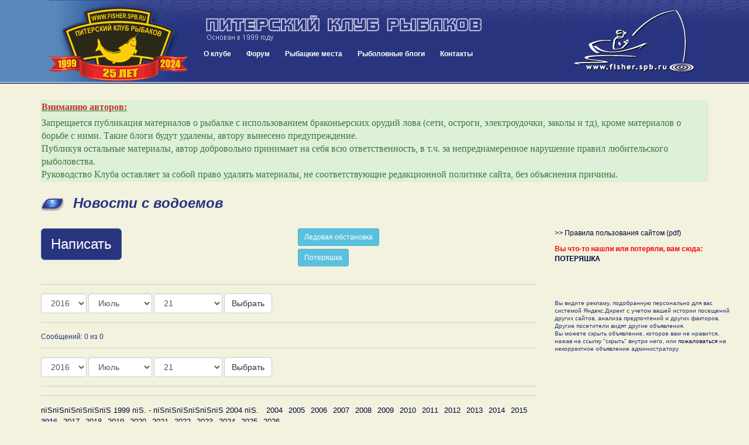

--- FILE ---
content_type: text/html; charset=UTF-8
request_url: https://fisher.spb.ru/news/index.php?mDay=21&mMonth=7&mYear=2016
body_size: 54860
content:
<!DOCTYPE html>
<html lang="ru">
<head>
<meta name="viewport" content="width=device-width, initial-scale=1">
<meta http-equiv="content-type" content="text/html; charset=UTF-8">
<title>Новости с водоемов - Питерский Клуб Рыбаков</title>
<meta name="keywords" content="питерский клуб рыбаков, fishing club, fishing, рыбалка, рыболовный клуб, рыбная ловля, рыболовное снаряжение, клуб рыбаков, рыболовный спорт, рыболовные  туры, тур,  рыболовная  база,  рыба, рыболовные базы,  рыболов, рыбак, angler, fishing in russia, hobby, хобби, ловить рыбу, рыболовный, водоем, карта, глубина, река, озеро, щука, окунь, судак, лещ, плотва, спиннинг, удилище, палка, катушка, мясорубка, блесна, воблер, джиг, джиг-спиннинг, треп о рыбалке, новости с водоемов, призы, конкурсы, соревнования, спонсоры">

<meta http-equiv="X-UA-Compatible" content="IE=8">

<link href="/blogs/bootstrap/css/bootstrap.min.css" rel="stylesheet">
<link rel="stylesheet" type="text/css" href="/forums/styles/gradblue/gradblue.css?ver=20170213180000">
<link rel="stylesheet" type="text/css" href="/des/header-style.css?ver=20210209012800">

<link rel="icon" href="/favicon.svg" type="image/svg+xml">   
<link rel="shortcut icon" href="/favicon.ico" />
<link rel="icon" type="image/png" href="/favicon.png" />
<link rel="stylesheet" type="text/css" href="/news/news.css?ver=20180425020000" />
<link rel="stylesheet" href="blueimp/fileupload/css/jquery.fileupload.css">
<link rel="stylesheet" href="blueimp/gallery/css/blueimp-gallery.min.css">
<link rel="stylesheet" href="blueimp/gallery/css/bootstrap-image-gallery.min.css">
<!-- <link rel="stylesheet" type="text/css" href="contest/jquery.flipcountdown.css" /> -->
<link rel="stylesheet" href="blueimp/fancybox_rutube_v3.5.7-1/jquery.fancybox.min.css">

<link rel="stylesheet" type="text/css" href="/blogs/blogPostBlock.css">


<style>
.top-message {
  font-size: 11px;
  padding: 0px;  
}
.top-message span {
    font-family: initial !important;
    font-size: initial !important;
}

.message-form-intro a {
  text-decoration: underline;
}

.button-write {
  font-size: 24px;
}


.btn-primary.focus, .btn-primary:focus {
    color: #fff;
    background-color: #28347e;
    border-color: #28347e;
}



.pagination>.active>a, .pagination>.active>a:focus, .pagination>.active>a:hover, .pagination>.active>span, .pagination>.active>span:focus, .pagination>.active>span:hover {
    z-index: 3;
    color: #fff;
    cursor: default;
    background-color: #28347e;
    border-color: #28347e;
}

@media (max-width: 760px) {
  .header-name {
    display: none;
  }

  .top-message span {
    font-family: Verdana, sans-serif !important;
    font-size: 11px !important;
  }

}

.blueimp-gallery .modal-body {
    padding: 0 0 69.25% 0;
}

</style>

<script type="text/javascript" src="//yandex.st/share/share.js"></script>

<!-- Yandex.RTB -->
<script>window.yaContextCb=window.yaContextCb||[]</script>
<script src="https://yandex.ru/ads/system/context.js" async></script>

</head>
<body>


<div class="container-fluid header">
		<div class="row header-inner">
			<div class="col-sm-3 header-logo">
				<div class="pull-left btn btn-lg nav-mobile" id="mobnav-btn">
					<span class="glyphicon glyphicon-menu-hamburger" aria-hidden="true"></span>
					<span class="sr-only">Меню:</span>
					&nbsp;Меню					
				</div>

				<!-- <a class="pull-right header-logo-link" href="/"><img src="/des/logo2016-ok.gif"></a>		 -->
				<a class="pull-right header-logo-link" href="/"><img src="/des/logo25years.gif"></a>		
			</div>
			<div class="col-sm-6 header-content">
				<a class="header-name" href="/"><img class="header-name-img" src="/des/31_m.gif"></a>	
				<div class="nav">
					<!-- <div id="sv_menu_point"> -->
    <ul class="sf-menu">
        <li><a href="/club.php">О клубе</a>
            <div class="mobnav-subarrow">&#9660;</div>
            <ul>
                <li><a href="javascript:void(0)">История клуба</a>
                    <div class="mobnav-subarrow">&#9660;</div>
                    <ul>
                        <li><a href="/club-events-archive.php">Архив мероприятий</a></li>
                        <li><a href="/blogs/archive.php">Архив репортажей</a></li>
                        <li><a href="/talks_old/index.php">Архив "Пообщаемся"</a></li>
                        <li><a href="http://gallery.fisher.spb.ru">Архив фотографий</a></li>                        
                        <li><a href="/shower.php?id=48">Хронология 1999 - 2003</a></li>
                        <li><a href="http://iceteam.fisher.spb.ru/">Спортивная команда ПКР</a></li>
                        <li><a href="/club-korushka.php">История Корюшки до 2019 года</a></li>
                    </ul>
                </li>
                <li><a href="/club-events.php">Мероприятия</a></li>
                <li><a href="/club-docs.php">Документы</a></li>             
                <li><a href="/club-faces.php">Наши лица</a></li>
                <li><a href="/club-honourroll.php">Доска почета</a></li>
                <li><a href="/Club/Stranitsa_Pamyati/intro.php">Страница памяти</a></li>
                <li><a href="/forums/index.php?app=forums&module=forums&controller=forums&id=58">Новости, акции клуба</a></li>
                <li><a href="/forums/index.php?app=forums&module=forums&controller=forums&id=49">Форум "Клуб"</a></li>
                <li><a href="/images/ustav/partner.pdf">Партнерам и рекламодателям  (.pdf, 1.3 Мб)</a></li>             
            </ul>
        <li><a href="/forums/index.php">Форум</a>
        <div class="mobnav-subarrow">&#9660;</div>        
        <ul>
            <li><a href="/images/ustav/pravila-polzovaniya-saitom-fisher-spb-ru.pdf">Правила форума</a></li>
            <li><a href="/news/index.php">Новости с водоемов</a></li>
            <li><a href="/forums/index.php?app=forums&module=forums&controller=forums&id=49">Клуб и Сайт</a></li>
            <li><a href="/forums/index.php?app=forums&module=forums&controller=forums&id=293">Рыболовный спорт</a></li>
            <li><a href="/forums/index.php?app=forums&module=forums&controller=forums&id=83">Спиннинг</a></li>
            <li><a href="/forums/index.php?app=forums&module=forums&controller=forums&id=82">Поплавочная и донная ловля</a></li>
            <li><a href="/forums/index.php?app=forums&module=forums&controller=forums&id=84">Зимняя ловля</a></li>
            <li><a href="/forums/index.php?app=forums&module=forums&controller=forums&id=85">Другие способы и места лова</a></li>
            <li><a href="/forums/index.php?app=forums&module=forums&controller=forums&id=88">На рыбалку! </a></li>
            <li><a href="/forums/index.php?app=forums&module=forums&controller=forums&id=63">Лодки и моторы</a></li>
            <li><a href="/forums/index.php?app=forums&module=forums&controller=forums&id=89">Техническое оснащение рыболова</a></li>
            <li><a href="/forums/index.php?app=forums&module=forums&controller=forums&id=86">Рыболовное право, экология и ихтиология</a></li>
            <li><a href="/forums/index.php?app=forums&module=forums&controller=forums&id=87">Разные разности</a></li>
            <li><a href="/forums/index.php?app=forums&module=forums&controller=forums&id=47">Объявления</a></li>
            <li><a href="/forums/index.php?app=forums&module=forums&controller=forums&id=50">Рыболовные товары и услуги</a></li>
            <li><a href="/forums/index.php?app=forums&module=forums&controller=forums&id=81">Пообщаемся</a></li>            
            <li><a href="/forums/index.php?app=forums&module=forums&controller=forums&id=295">Страницы памяти</a></li>
        </ul>       
        </li>
        <li><a href="/news/catalog.php">Рыбацкие места</a></li>
        <!-- <li><a href="/shower.php?id=44">Фото</a></li> -->
        <li><a href="/forums/index.php?app=blog">Рыболовные блоги</a></li>
        <li><a href="/contacts.php">Контакты</a></li>
    </ul>
<!-- </div> -->				</div>
			</div>
			<div class="col-sm-3 header-content-right">
				<a class="header-logo-link-right hidden-sm hidden-xs" href="/"><img src="/des/52.gif"></a>		
			</div>			
		</div>
</div>

<div class="container">

          
  <div class="row">
    <div class="col-sm-12" style="margin-bottom: 1em;">
<!-- Yandex.RTB R-A-155453-21 -->
<div id="yandex_rtb_R-A-155453-21"></div>
<script>
window.yaContextCb.push(() => {
    Ya.Context.AdvManager.render({
        "blockId": "R-A-155453-21",
        "renderTo": "yandex_rtb_R-A-155453-21"
    })
})
</script>

            <!-- <div id="headerBanners" style="height: auto !important; max-width: 1310px; max-height:190px; margin: 0 auto; padding-top:15px; text-align:center;">
          
      </div> -->
           
    </div>
  </div>

  <div class="row"><div class="col-sm-12">
				<div class="alert alert-success top-message">
				<!-- <h3>О политике Клуба в отношении материалов блогов</h3> -->
 				
<p>
	<span style="font-size:18px;"><u><span style="color:#c0392b;"><strong>Вниманию авторов:</strong></span></u></span>
</p>

<p>
	<span style="font-size:16px;">Запрещается публикация материалов о рыбалке с использованием браконьерских орудий лова (сети, остроги, электроудочки, заколы и тд), кроме материалов о борьбе с ними. Такие блоги будут удалены, автору вынесено предупреждение.<br>
	Публикуя остальные материалы, автор добровольно принимает на себя всю ответственность, в т.ч. за непреднамеренное нарушение правил любительского рыболовства.<br>
	Руководство Клуба оставляет за собой право удалять материалы, не соответствующие редакционной политике сайта, без объяснения причины.</span>
</p>

				</div>
			</div></div>

  <div class="row">
    <div class="col-sm-12">
      <h1>Новости с водоемов</h1>
    </div>
  </div>  

  <div class="row mindfor-affix-stop">
    <div class="col-sm-9">
      
            

      <div class="message-form">

        <div class="row">
            <div class="col-xs-6">
              <button class="btn btn-primary btn-lg button-write" type="button" data-toggle="modal" data-target="#messageFormWrapper" aria-expanded="false" aria-controls="messageFormWrapper" data-complete-text="???? ???" id="messageFormToggler">
              Написать
            </button>
            </div>
            <div class="col-xs-6">
            <a class="btn btn-info btn-sm" style="color: #fff;" href="/forums/index.php?app=forums&module=forums&controller=topic&id=1397&do=getNewComment">Ледовая обстановка</a>
            <br>
            <a class="btn btn-info btn-sm" style="margin-top: 5px; color: #fff;" href="/forums/index.php?app=forums&module=forums&controller=topic&id=586&do=getNewComment">Потеряшка</a>
            </div>
        </div>

        <div id="messageFormWrapper" class="modal fade" tabindex="-1" role="dialog" aria-labelledby="messageFormWrapperLabel">
          <div class="modal-dialog modal-lg" role="document">
            <div class="modal-content">
              <div class="modal-header">
                <button type="button" class="close" data-dismiss="modal" aria-label="????"><span aria-hidden="true">&times;</span></button>
                <h4 class="modal-title" id="messageFormWrapperLabel">???? ?? ????</h4>
              </div>            
              <div class="modal-body">

                <p style="font-weight: 11px;" class="message-form-intro">
                В этом разделе можно  поделиться актуальной информацией о прошедших недавно рыбалках и результатах.
                Любая иная информация - <a href="/forums/index.php?app=forums&module=forums&controller=forums&id=88">куда поехать на рыбалку</a>, <a href="/forums/index.php?app=forums&module=forums&controller=topic&id=586">потеряшка</a>, <a href="/forums/index.php?app=forums&module=forums&controller=forums&id=81">просто поговорить</a>, пишутся в соответствующих ветках.<br>
                Сообщения не по теме будут удаляться или переноситься в соответствующий раздел.
                </p>

                
<h3 class="news-login-header">Авторизуйтесь или зарегистрируйтесь чтобы писать и комментировать</h3>
<p>После авторизации вам необходимо будет вернуться сюда вручную, потом сайт вас запомнит</p>

<form action="/forums/index.php?app=core&module=system&controller=login" method="post" accept-charset="UTF-8">
<input type="hidden" name="login__standard_submitted" value="1">
<input type="hidden" name="csrfKey" value="8f200227ca887fdb8a054806a82996f5">
<input type="hidden" name="remember_me" value="0">
<input type="hidden" name="remember_me_checkbox" value="1">


<div class="row">        
	<div class="form-group col-sm-6">
		<label for="auth">Логин:</label>
		<input id="auth" type="text" name="auth" class="form-control">
	</div>
	<div class="form-group col-sm-6">
		<label for="password">Пароль:</label>      
		<input id="password" type="password" name="password" class="form-control">
	</div>
</div>
<div class="row">
	<div class="col-sm-12">
	    <input type="hidden" name="refpage" value="https://fisher.spb.ru/news/index.php?mDay=21&mMonth=7&mYear=2016">
    </div>
</div>

<div class="row">
	<div class="col-sm-6 news-login-buttons">   
    	<button type="submit" class="btn btn-lg btn-primary pull-right">Войти</button>
    </div>
	<div class="col-sm-6 news-login-buttons">      
		<a href="/forums/index.php?app=core&module=system&controller=register" class="btn btn-sm btn-default pull-left news-button-register">Зарегистрироваться</a>    		 
		<a href="/forums/index.php?app=core&module=system&controller=lostpass">Забыли пароль?</a>
    </div>
</div>
</form> 
              </div>
            </div>
          </div>
        </div>   
      </div>

      <div class="message-view-items">
        
<div class="row">
	<div class="col-sm-12 news-dates">
		<div class="news-dates-inner">
			<form method="GET" action="index.php" class="form-inline">

			  <div class="form-group">
			    <label class="sr-only" for="mYear">Год</label>
				<select name="mYear" id="mYear" class="form-control">
												<option value="2026">2026</option>
														<option value="2025">2025</option>
														<option value="2024">2024</option>
														<option value="2023">2023</option>
														<option value="2022">2022</option>
														<option value="2021">2021</option>
														<option value="2020">2020</option>
														<option value="2019">2019</option>
														<option value="2018">2018</option>
														<option value="2017">2017</option>
														<option value="2016" selected="selected">2016</option>
														<option value="2015">2015</option>
														<option value="2014">2014</option>
														<option value="2013">2013</option>
														<option value="2012">2012</option>
														<option value="2011">2011</option>
														<option value="2010">2010</option>
														<option value="2009">2009</option>
														<option value="2008">2008</option>
														<option value="2007">2007</option>
														<option value="2006">2006</option>
														<option value="2005">2005</option>
														<option value="2004">2004</option>
											</select>
			  </div>

			  <div class="form-group">
			    <label class="sr-only" for="mMonth">Месяц</label>
				<select name="mMonth" id="mMonth" class="form-control">
												<option value="1">Январь</option>
														<option value="2">Февраль</option>
														<option value="3">Март</option>
														<option value="4">Апрель</option>
														<option value="5">Май</option>
														<option value="6">Июнь</option>
														<option value="7" selected="selected">Июль</option>
														<option value="8">Август</option>
														<option value="9">Сентябрь</option>
														<option value="10">Октябрь</option>
														<option value="11">Ноябрь</option>
														<option value="12">Декабрь</option>
											</select>
			  </div>
			
			  			  
			  <div class="form-group">
			    <label class="sr-only" for="mDay">День</label>
				<select name="mDay" id="mDay" class="form-control">
											<option value="0">Не выбран</option>
														<option value="1">1</option>
														<option value="2">2</option>
														<option value="3">3</option>
														<option value="4">4</option>
														<option value="5">5</option>
														<option value="6">6</option>
														<option value="7">7</option>
														<option value="8">8</option>
														<option value="9">9</option>
														<option value="10">10</option>
														<option value="11">11</option>
														<option value="12">12</option>
														<option value="13">13</option>
														<option value="14">14</option>
														<option value="15">15</option>
														<option value="16">16</option>
														<option value="17">17</option>
														<option value="18">18</option>
														<option value="19">19</option>
														<option value="20">20</option>
														<option value="21" selected="selected">21</option>
														<option value="22">22</option>
														<option value="23">23</option>
														<option value="24">24</option>
														<option value="25">25</option>
														<option value="26">26</option>
														<option value="27">27</option>
														<option value="28">28</option>
														<option value="29">29</option>
														<option value="30">30</option>
														<option value="31">31</option>
							
				</select>
			  </div>
			    			  <button type="submit" class="btn btn-default">Выбрать</button>

			</form>


		</div>
	</div>
</div><div class="row">
	<div class="col-sm-12" id="posts-container">
	</div>
</div>


<div class="row">
	<div class="col-sm-12">
		<p>
			Сообщений: 0 из 0		</p>
	</div>
</div>


<div class="row">
	<div class="col-sm-12 news-dates">
		<div class="news-dates-inner">
			<form method="GET" action="index.php" class="form-inline">

			  <div class="form-group">
			    <label class="sr-only" for="mYear">Год</label>
				<select name="mYear" id="mYear" class="form-control">
												<option value="2026">2026</option>
														<option value="2025">2025</option>
														<option value="2024">2024</option>
														<option value="2023">2023</option>
														<option value="2022">2022</option>
														<option value="2021">2021</option>
														<option value="2020">2020</option>
														<option value="2019">2019</option>
														<option value="2018">2018</option>
														<option value="2017">2017</option>
														<option value="2016" selected="selected">2016</option>
														<option value="2015">2015</option>
														<option value="2014">2014</option>
														<option value="2013">2013</option>
														<option value="2012">2012</option>
														<option value="2011">2011</option>
														<option value="2010">2010</option>
														<option value="2009">2009</option>
														<option value="2008">2008</option>
														<option value="2007">2007</option>
														<option value="2006">2006</option>
														<option value="2005">2005</option>
														<option value="2004">2004</option>
											</select>
			  </div>

			  <div class="form-group">
			    <label class="sr-only" for="mMonth">Месяц</label>
				<select name="mMonth" id="mMonth" class="form-control">
												<option value="1">Январь</option>
														<option value="2">Февраль</option>
														<option value="3">Март</option>
														<option value="4">Апрель</option>
														<option value="5">Май</option>
														<option value="6">Июнь</option>
														<option value="7" selected="selected">Июль</option>
														<option value="8">Август</option>
														<option value="9">Сентябрь</option>
														<option value="10">Октябрь</option>
														<option value="11">Ноябрь</option>
														<option value="12">Декабрь</option>
											</select>
			  </div>
			
			  			  
			  <div class="form-group">
			    <label class="sr-only" for="mDay">День</label>
				<select name="mDay" id="mDay" class="form-control">
											<option value="0">Не выбран</option>
														<option value="1">1</option>
														<option value="2">2</option>
														<option value="3">3</option>
														<option value="4">4</option>
														<option value="5">5</option>
														<option value="6">6</option>
														<option value="7">7</option>
														<option value="8">8</option>
														<option value="9">9</option>
														<option value="10">10</option>
														<option value="11">11</option>
														<option value="12">12</option>
														<option value="13">13</option>
														<option value="14">14</option>
														<option value="15">15</option>
														<option value="16">16</option>
														<option value="17">17</option>
														<option value="18">18</option>
														<option value="19">19</option>
														<option value="20">20</option>
														<option value="21" selected="selected">21</option>
														<option value="22">22</option>
														<option value="23">23</option>
														<option value="24">24</option>
														<option value="25">25</option>
														<option value="26">26</option>
														<option value="27">27</option>
														<option value="28">28</option>
														<option value="29">29</option>
														<option value="30">30</option>
														<option value="31">31</option>
							
				</select>
			  </div>
			    			  <button type="submit" class="btn btn-default">Выбрать</button>

			</form>


		</div>
	</div>
</div>




<div class="row">
	<div class="col-sm-12 news-dates">
		<div class="news-dates-inner">
		<a class="numbers" href="archive.php">пїЅпїЅпїЅпїЅпїЅпїЅ 1999 пїЅ. - пїЅпїЅпїЅпїЅпїЅпїЅ 2004 пїЅ.</a>

	<a class="numbers" href="index.php?mDay=1&mMonth=7&mYear=2004">2004</a><a class="numbers" href="index.php?mDay=1&mMonth=7&mYear=2005">2005</a><a class="numbers" href="index.php?mDay=1&mMonth=7&mYear=2006">2006</a><a class="numbers" href="index.php?mDay=1&mMonth=7&mYear=2007">2007</a><a class="numbers" href="index.php?mDay=1&mMonth=7&mYear=2008">2008</a><a class="numbers" href="index.php?mDay=1&mMonth=7&mYear=2009">2009</a><a class="numbers" href="index.php?mDay=1&mMonth=7&mYear=2010">2010</a><a class="numbers" href="index.php?mDay=1&mMonth=7&mYear=2011">2011</a><a class="numbers" href="index.php?mDay=1&mMonth=7&mYear=2012">2012</a><a class="numbers" href="index.php?mDay=1&mMonth=7&mYear=2013">2013</a><a class="numbers" href="index.php?mDay=1&mMonth=7&mYear=2014">2014</a><a class="numbers" href="index.php?mDay=1&mMonth=7&mYear=2015">2015</a><span class="numbers_b">2016</span><a class="numbers" href="index.php?mDay=1&mMonth=7&mYear=2017">2017</a><a class="numbers" href="index.php?mDay=1&mMonth=7&mYear=2018">2018</a><a class="numbers" href="index.php?mDay=1&mMonth=7&mYear=2019">2019</a><a class="numbers" href="index.php?mDay=1&mMonth=7&mYear=2020">2020</a><a class="numbers" href="index.php?mDay=1&mMonth=7&mYear=2021">2021</a><a class="numbers" href="index.php?mDay=1&mMonth=7&mYear=2022">2022</a><a class="numbers" href="index.php?mDay=1&mMonth=7&mYear=2023">2023</a><a class="numbers" href="index.php?mDay=1&mMonth=7&mYear=2024">2024</a><a class="numbers" href="index.php?mDay=1&mMonth=7&mYear=2025">2025</a><a class="numbers" href="index.php?mDay=1&mMonth=7&mYear=2026">2026</a><br><a class="numbers" href="index.php?mDay=1&mMonth=1&mYear=2016">Январь</a><a class="numbers" href="index.php?mDay=1&mMonth=2&mYear=2016">Февраль</a><a class="numbers" href="index.php?mDay=1&mMonth=3&mYear=2016">Март</a><a class="numbers" href="index.php?mDay=1&mMonth=4&mYear=2016">Апрель</a><a class="numbers" href="index.php?mDay=1&mMonth=5&mYear=2016">Май</a><a class="numbers" href="index.php?mDay=1&mMonth=6&mYear=2016">Июнь</a><span class="numbers_b">Июль</span><a class="numbers" href="index.php?mDay=1&mMonth=8&mYear=2016">Август</a><a class="numbers" href="index.php?mDay=1&mMonth=9&mYear=2016">Сентябрь</a><a class="numbers" href="index.php?mDay=1&mMonth=10&mYear=2016">Октябрь</a><a class="numbers" href="index.php?mDay=1&mMonth=11&mYear=2016">Ноябрь</a><a class="numbers" href="index.php?mDay=1&mMonth=12&mYear=2016">Декабрь</a><br><a class="numbers" href="index.php?mDay=1&mMonth=7&mYear=2016">1</a><a class="numbers" href="index.php?mDay=2&mMonth=7&mYear=2016">2</a><a class="numbers" href="index.php?mDay=3&mMonth=7&mYear=2016">3</a><a class="numbers" href="index.php?mDay=4&mMonth=7&mYear=2016">4</a><a class="numbers" href="index.php?mDay=5&mMonth=7&mYear=2016">5</a><a class="numbers" href="index.php?mDay=6&mMonth=7&mYear=2016">6</a><a class="numbers" href="index.php?mDay=7&mMonth=7&mYear=2016">7</a><a class="numbers" href="index.php?mDay=8&mMonth=7&mYear=2016">8</a><a class="numbers" href="index.php?mDay=9&mMonth=7&mYear=2016">9</a><a class="numbers" href="index.php?mDay=10&mMonth=7&mYear=2016">10</a><a class="numbers" href="index.php?mDay=11&mMonth=7&mYear=2016">11</a><a class="numbers" href="index.php?mDay=12&mMonth=7&mYear=2016">12</a><a class="numbers" href="index.php?mDay=13&mMonth=7&mYear=2016">13</a><a class="numbers" href="index.php?mDay=14&mMonth=7&mYear=2016">14</a><a class="numbers" href="index.php?mDay=15&mMonth=7&mYear=2016">15</a><a class="numbers" href="index.php?mDay=16&mMonth=7&mYear=2016">16</a><a class="numbers" href="index.php?mDay=17&mMonth=7&mYear=2016">17</a><a class="numbers" href="index.php?mDay=18&mMonth=7&mYear=2016">18</a><a class="numbers" href="index.php?mDay=19&mMonth=7&mYear=2016">19</a><a class="numbers" href="index.php?mDay=20&mMonth=7&mYear=2016">20</a><span class="numbers_b">21</span><a class="numbers" href="index.php?mDay=22&mMonth=7&mYear=2016">22</a><a class="numbers" href="index.php?mDay=23&mMonth=7&mYear=2016">23</a><a class="numbers" href="index.php?mDay=24&mMonth=7&mYear=2016">24</a><a class="numbers" href="index.php?mDay=25&mMonth=7&mYear=2016">25</a><a class="numbers" href="index.php?mDay=26&mMonth=7&mYear=2016">26</a><a class="numbers" href="index.php?mDay=27&mMonth=7&mYear=2016">27</a><a class="numbers" href="index.php?mDay=28&mMonth=7&mYear=2016">28</a><a class="numbers" href="index.php?mDay=29&mMonth=7&mYear=2016">29</a><a class="numbers" href="index.php?mDay=30&mMonth=7&mYear=2016">30</a><a class="numbers" href="index.php?mDay=31&mMonth=7&mYear=2016">31</a>		</div>
	</div>
</div>      </div>



    </div>
    <div class="col-sm-3">  
        <a href='/images/ustav/pravila-polzovania-saitom.pdf'>>> Правила пользования сайтом (pdf)</a><br>
      </p>
      
      <p style="color: #ff0000;">
      <b>Вы что-то нашли или потеряли, вам сюда: <a target="_blank" href="/forums/index.php?app=forums&module=forums&controller=topic&id=586">ПОТЕРЯШКА</a></b>
      </p>

      
      
      <div class="message-view-ads" id="Affix" style="margin-bottom: 30px;">

                  <!-- Yandex.RTB R-A-155453-14 -->
            <div id="yandex_rtb_R-A-155453-14"></div>
            <script type="text/javascript">
                (function(w, d, n, s, t) {
                    w[n] = w[n] || [];
                    w[n].push(function() {
                        Ya.Context.AdvManager.render({
                            blockId: "R-A-155453-14",
                            renderTo: "yandex_rtb_R-A-155453-14",
                            async: true
                        });
                    });
                    t = d.getElementsByTagName("script")[0];
                    s = d.createElement("script");
                    s.type = "text/javascript";
                    s.src = "//an.yandex.ru/system/context.js";
                    s.async = true;
                    t.parentNode.insertBefore(s, t);
                })(this, this.document, "yandexContextAsyncCallbacks");
            </script> 
                    

          
          <div class="message-view-ads-abuse">Вы видите рекламу, подобранную персонально для вас системой Яндекс.Директ с учетом вашей истории посещений других сайтов, анализа предпочтений и других факторов. Другие посетители видят другие объявления.<br>Вы можете скрыть объявление, которое вам не нравится, нажав на ссылку "скрыть" внутри него, или <a href="/forums/feedback.php">пожаловаться</a> на некорректное объявление администратору</div>
      </div>  



    </div>
  </div>

  <div class="row">
    <div class="col-sm-9 bottom-blogs">
      <div class="blog-block-container">
    <div class="blog-block-header">
        <div class="blog-block-header-left" valign="top" width="39"><img src="/des/s.gif" width="39" height="24" border="0"></div>
        <div class="blog-block-header-right">Новое в блогах</div>
    </div>
    <div class="blog-block">


        <div class="blog-block-post">    
            <div class="blog-block-post-meta row">

                <div class="col-sm-12 margin0">
                    <div class="blog-block-post-meta-date pull-right">
                           <span class="label label-default pull-right">19.01.2026</span>
                   </div>                    
                   <div class="pull-left blog-block-post-avatar">
                        <a href="/forums/index.php?app=core&module=members&controller=profile&id=88370">                
                                                        <img src="/blogs/images/nophoto.png" class="thumbnail blog-block-post-meta-avatar" alt="АГВ">
                                
                                                
                        </a>                
                    </div>            
                    <a class="username blog-block-post-meta-username" href="/forums/index.php?app=core&module=members&controller=profile&id=88370">АГВ</a>
                    <div class="blog-block-post-meta-header">
                        <a  href="https://fisher.spb.ru/forums/index.php?app=blog&module=blogs&controller=entry&id=4162">Доброе слово о Лемпаа. ( прошедшему 25 летию и близящемуся 30 летию ПКР посвящается)</a>
                    </div>

                </div>

                       
            </div>
            <div class="blog-block-post-content  ">
                
	Время летит очень быстро. Исполнило сь 25 лет ПКР. Близится и 30 летие клуба. На форуме клуба за многие годы побывало                                      ...<a  href="https://fisher.spb.ru/forums/index.php?app=blog&module=blogs&controller=entry&id=4162">Читать полностью &raquo;</a>
                    
                  
            </div>        

        </div>
    </div>
</div>

        <div class="blog-block-container">
    <div class="blog-block-header">
        <div class="blog-block-header-left" valign="top" width="39"><img src="/des/s.gif" width="39" height="24" border="0"></div>
        <div class="blog-block-header-right">Новое в блогах</div>
    </div>
    <div class="blog-block">


        <div class="blog-block-post">    
            <div class="blog-block-post-meta row">

                <div class="col-sm-12 margin0">
                    <div class="blog-block-post-meta-date pull-right">
                           <span class="label label-default pull-right">09.01.2026</span>
                   </div>                    
                   <div class="pull-left blog-block-post-avatar">
                        <a href="/forums/index.php?app=core&module=members&controller=profile&id=88370">                
                                                        <img src="/blogs/images/nophoto.png" class="thumbnail blog-block-post-meta-avatar" alt="АГВ">
                                
                                                
                        </a>                
                    </div>            
                    <a class="username blog-block-post-meta-username" href="/forums/index.php?app=core&module=members&controller=profile&id=88370">АГВ</a>
                    <div class="blog-block-post-meta-header">
                        <a  href="https://fisher.spb.ru/forums/index.php?app=blog&module=blogs&controller=entry&id=4159">О черной карбоновой магии и шарике логики ( ч 4)</a>
                    </div>

                </div>

                       
            </div>
            <div class="blog-block-post-content  ">
                
	Летс гоу! 



	Магичес� �ий момент, делающий непредска зуемым количеств о дефектов в конкретно м бланке, наступает после того, как препег ( или однонапра вленный или тканевый                                      ...<a  href="https://fisher.spb.ru/forums/index.php?app=blog&module=blogs&controller=entry&id=4159">Читать полностью &raquo;</a>
                    
                  
            </div>        

        </div>
    </div>
</div>

        <div class="blog-block-container">
    <div class="blog-block-header">
        <div class="blog-block-header-left" valign="top" width="39"><img src="/des/s.gif" width="39" height="24" border="0"></div>
        <div class="blog-block-header-right">Новое в блогах</div>
    </div>
    <div class="blog-block">


        <div class="blog-block-post">    
            <div class="blog-block-post-meta row">

                <div class="col-sm-12 margin0">
                    <div class="blog-block-post-meta-date pull-right">
                           <span class="label label-default pull-right">08.01.2026</span>
                   </div>                    
                   <div class="pull-left blog-block-post-avatar">
                        <a href="/forums/index.php?app=core&module=members&controller=profile&id=88370">                
                                                        <img src="/blogs/images/nophoto.png" class="thumbnail blog-block-post-meta-avatar" alt="АГВ">
                                
                                                
                        </a>                
                    </div>            
                    <a class="username blog-block-post-meta-username" href="/forums/index.php?app=core&module=members&controller=profile&id=88370">АГВ</a>
                    <div class="blog-block-post-meta-header">
                        <a  href="https://fisher.spb.ru/forums/index.php?app=blog&module=blogs&controller=entry&id=4157">О черной карбоновой магии и шарике логики ( ч 3)</a>
                    </div>

                </div>

                       
            </div>
            <div class="blog-block-post-content  ">
                
	Итак. Летс Гоу!



 	С чем столкнетс я производи тель, попытавши йся создать супер-пуп� �р сухой бланк?


 
	Во первых: количеств о смолы в композите произведе нном по технологи и NTPT                                       ...<a  href="https://fisher.spb.ru/forums/index.php?app=blog&module=blogs&controller=entry&id=4157">Читать полностью &raquo;</a>
                    
                  
            </div>        

        </div>
    </div>
</div>

            </div>
    <div class="col-sm-3">
      <div class="common-block-container">
          <div class="blog-block-header">
              <div class="blog-block-header-left" valign="top" width="39"><img src="/des/s.gif" width="39" height="24" border="0"></div>
              <div class="blog-block-header-right">Самое обсуждаемое</div>
          </div>
          <div class="blog-block">

                                        <a class="topAuthor username" href="/forums/index.php?app=forums&module=forums&controller=topic&id=83&do=getNewComment">Рыбацкие места</a> (<a href="/forums/index.php?app=forums&module=forums&controller=topic&id=83&do=getLastComment">23.01.2026 10:34</a>)<br>

                                <a class="topAuthor username" href="/forums/index.php?app=forums&module=forums&controller=topic&id=624&do=getNewComment">Сделай сам приманку</a> (<a href="/forums/index.php?app=forums&module=forums&controller=topic&id=624&do=getLastComment">23.01.2026 09:20</a>)<br>

                                <a class="topAuthor username" href="/forums/index.php?app=forums&module=forums&controller=topic&id=49&do=getNewComment">Лодки и Моторы</a> (<a href="/forums/index.php?app=forums&module=forums&controller=topic&id=49&do=getLastComment">23.01.2026 04:47</a>)<br>

                                <a class="topAuthor username" href="/forums/index.php?app=forums&module=forums&controller=topic&id=1577&do=getNewComment">Родбилдинг</a> (<a href="/forums/index.php?app=forums&module=forums&controller=topic&id=1577&do=getLastComment">22.01.2026 19:54</a>)<br>

                                <a class="topAuthor username" href="/forums/index.php?app=forums&module=forums&controller=topic&id=65&do=getNewComment">Всё о Корюшке</a> (<a href="/forums/index.php?app=forums&module=forums&controller=topic&id=65&do=getLastComment">22.01.2026 18:24</a>)<br>

                                <a class="topAuthor username" href="/forums/index.php?app=forums&module=forums&controller=topic&id=1094&do=getNewComment">Зимняя общалка</a> (<a href="/forums/index.php?app=forums&module=forums&controller=topic&id=1094&do=getLastComment">21.01.2026 19:34</a>)<br>

                                <a class="topAuthor username" href="/forums/index.php?app=forums&module=forums&controller=topic&id=73&do=getNewComment">Лодки, моторы, квадроциклы и техника для рыбалки</a> (<a href="/forums/index.php?app=forums&module=forums&controller=topic&id=73&do=getLastComment">21.01.2026 17:33</a>)<br>

                                <a class="topAuthor username" href="/forums/index.php?app=forums&module=forums&controller=topic&id=85&do=getNewComment">Маленькие рыболовные и житейские вопросы</a> (<a href="/forums/index.php?app=forums&module=forums&controller=topic&id=85&do=getLastComment">21.01.2026 11:05</a>)<br>

                                <a class="topAuthor username" href="/forums/index.php?app=forums&module=forums&controller=topic&id=1397&do=getNewComment">Ледовая обстановка</a> (<a href="/forums/index.php?app=forums&module=forums&controller=topic&id=1397&do=getLastComment">21.01.2026 07:51</a>)<br>

                                <a class="topAuthor username" href="/forums/index.php?app=forums&module=forums&controller=topic&id=459&do=getNewComment">Сделай сам. Тюнинг лодок, моторов. </a> (<a href="/forums/index.php?app=forums&module=forums&controller=topic&id=459&do=getLastComment">19.01.2026 09:39</a>)<br>

                  

          </div>
      </div>
    
    </div>    
  </div>  

</div> <!-- container -->


  <div class="container">
    <div class="row">
      <div class="col-sm-12">
<script type="text/javascript" src="//vk.com/js/api/openapi.js?146"></script>

<!-- VK Widget -->
<div id="vk_groups"></div>
<script type="text/javascript">
VK.Widgets.Group("vk_groups", {mode: 3, width: "auto", color1: 'F2F2DF'}, 78578788);
</script>
      </div>
    </div>
  </div>
	<div class="container-fluid footer">
			<div class="row">
				<div class="col-sm-9">
                    Этот сайт использует метаданные пользователя (cookie, данные об IP-адресе и местоположении) для обеспечения своих функций. Вы должны покинуть сайт, если не согласны с обработкой сайтом этих данных. Подробнее: <a style="color: #fff; text-decoration: underline;" href="/images/ustav/private-policy.pdf">Политика конфиденциальности</a> <br /><a style="color: #fff; text-decoration: underline;" href="/images/ustav/user-personal-data-agreement.pdf">Согласие на обработку персональных данных</a>
				</div>			
				<div class="col-sm-3">
                    <div class="pull-right">&copy; fisher.spb.ru 2003-2026<br /><a href="/contacts.php">webmaster</a></div>                
				</div>
			</div>
	</div>
    <div id="scroller"><!-- --></div>

    <!-- itsumma:response-loaded -->

    <script src="https://ajax.googleapis.com/ajax/libs/jquery/1.11.3/jquery.min.js"></script>
    <script type="text/javascript" src="/blogs/bootstrap/js/bootstrap.min.js"></script>        

    <script type="text/javascript" src="/forums/styles/gradblue/banners.js"></script>    

    <script src="/forums/styles/gradblue/menu_files/js/hoverIntent.js"></script>
    <script src="/forums/styles/gradblue/menu_files/js/superfish-adaptive.js"></script>
	<!-- <script src='http://users.tpg.com.au/j_birch/plugins/superfish/js/superfish.js'></script>     -->



    <script type="text/javascript">

    $(document).ready(function(){

    $( ".post-content iframe" ).wrap( "<div class='video-container'></div>" );      



      $('ul.sf-menu').superfish({
        delay: '0',
        disableHI: true,
        speed: '0',
        speedOut: '0',
        cssArrows: false
      });


      $(window).scroll(function () {
          if ($(this).scrollTop() > 0) {
              $('#scroller').fadeIn();
          } else {
              $('#scroller').fadeOut();
          }
      });
      $('#scroller').click(function () {
          $('body,html').animate({
              scrollTop: 0
          }, 400);
          return false;
      });         

    });

	$('#mobnav-btn').click(
		function () {
			$('.sf-menu').toggleClass("xactive");
		}
	);

	jQuery('.mobnav-subarrow').click(
		function () {
			jQuery(this).parent().toggleClass("xpopdrop");
		}
	);    

    </script>    

<!-- Yandex.Metrika counter -->
<script type="text/javascript">
(function (d, w, c) {
    (w[c] = w[c] || []).push(function() {
        try {
            w.yaCounter18097027 = new Ya.Metrika({id:18097027, enableAll: true, webvisor:true});
        } catch(e) { }
    });
    
    var n = d.getElementsByTagName("script")[0],
        s = d.createElement("script"),
        f = function () { n.parentNode.insertBefore(s, n); };
    s.type = "text/javascript";
    s.async = true;
    s.src = (d.location.protocol == "https:" ? "https:" : "http:") + "//mc.yandex.ru/metrika/watch.js";

    if (w.opera == "[object Opera]") {
        d.addEventListener("DOMContentLoaded", f, false);
    } else { f(); }
})(document, window, "yandex_metrika_callbacks");
</script>
<noscript><div><img src="//mc.yandex.ru/watch/18097027" style="position:absolute; left:-9999px;" alt="" /></div></noscript>
<!-- /Yandex.Metrika counter -->    
<!-- The Bootstrap Image Gallery lightbox, should be a child element of the document body -->
<div id="blueimp-gallery" class="blueimp-gallery" data-display-transition="false" data-you-tube-click-to-play="false">
    <!-- The container for the modal slides -->
    <div class="slides"></div>
    <!-- Controls for the borderless lightbox -->
    <h3 class="title"></h3>
    <a class="prev">&laquo;</a>
    <a class="next">&raquo;</a>
    <a class="close">X</a>
    <a class="play-pause"></a>
    <ol class="indicator"></ol>
    <!-- The modal dialog, which will be used to wrap the lightbox content -->
    <div class="modal fade">
        <div class="modal-dialog modal-lg">
            <div class="modal-content">
                <div class="modal-header">
                    <button type="button" class="close" aria-hidden="true">&times;</button>
                    <h4 class="modal-title"></h4>
                </div>
                <div class="modal-body next"></div>
                <div class="modal-footer">
                    <button type="button" class="btn btn-default pull-left prev">
                        <i class="glyphicon glyphicon-chevron-left"></i>
                        Пред.
                    </button>
                    <button type="button" class="btn btn-default next">
                        След.
                        <i class="glyphicon glyphicon-chevron-right"></i>
                    </button>
                </div>
            </div>
        </div>
    </div>
</div>

<div id="externalLinkModal" class="modal fade bs-example-modal-lg" tabindex="-1" role="dialog" aria-labelledby="myLargeModalLabel">
  <div class="modal-dialog modal-lg" role="document">
    <div class="modal-content">
      <div class="panel panel-info">
        <div class="panel-heading  externalLinkContent">Переход по внешней ссылке</div>
        <div class="panel-body  externalLinkContent">Вы выполняете переход по внешней ссылке. Она откроется в новом окне.<br />
      <a id="externalLink" href="#">...</a></div>
      </div>
      <p class="externalLinkContent">&nbsp;</p>
      <!-- Yandex.RTB R-A-155453-6 -->
      <div id="yandex_rtb_R-A-155453-6"></div>
      <script type="text/javascript">
          (function(w, d, n, s, t) {
              w[n] = w[n] || [];
              w[n].push(function() {
                  Ya.Context.AdvManager.render({
                      blockId: "R-A-155453-6",
                      renderTo: "yandex_rtb_R-A-155453-6",
                      async: true
                  });
              });
              t = d.getElementsByTagName("script")[0];
              s = d.createElement("script");
              s.type = "text/javascript";
              s.src = "//an.yandex.ru/system/context.js";
              s.async = true;
              t.parentNode.insertBefore(s, t);
          })(this, this.document, "yandexContextAsyncCallbacks");
      </script>

    </div>
  </div>
</div>
<script src="mindfor.affix.js"></script>
<script src="news.js?v=20200301000000"></script>

<script src="/blogs/bootstrapvalidator/js/bootstrapValidator.min.js"></script>
<script src="blueimp/fileupload/js/vendor/jquery.ui.widget.js"></script>
<script src="blueimp/fileupload/js/jquery.iframe-transport.js"></script>
<script src="blueimp/fileupload/js/jquery.fileupload.js"></script>
<script type="text/javascript">

$(document).ready(function() {
    $('#messageForm')
        .bootstrapValidator({
            excluded: [':disabled'],
            feedbackIcons: {
                // valid: 'glyphicon glyphicon-ok',
                // invalid: 'glyphicon glyphicon-remove',
                // validating: 'glyphicon glyphicon-refresh'
            },
            fields: {
                mRegion: {
                    validators: {
                        notEmpty: {
                            message: 'Пожалуйста, укажите регион'
                        }
                    }
                },
                mWater: {
                    validators: {
                        notEmpty: {
                            message: 'Пожалуйста, укажите водоем'
                        }
                    }
                },
                mText: {
                    validators: {
                        notEmpty: {
                            message: 'Пожалуйста, введите текст'
                        }
                    }
                },        
                mVideo: {
                  validators: {
                    callback: {
                      message: 'Ссылка не ведет на видео',
                      callback: function(value, validator){
                    if (value != undefined && value != '') {
                        var regExp = /^.*(youtu.be\/|v\/|u\/\w\/|embed\/|watch\?v=|\&v=|\?v=)([^#\&\?]*).*/;
                        var match = value.match(regExp);
                        if (match && match[2].length == 11) {
                          return true;
                        }
                        else {
                            return false;
                        }
                    }
                    else {
                      return true;
                    }
                }
            }
                  }
               }        
                
            }
        })
        .on('success.form.bv', function(e) {
      return true;                       
        })

});
</script>
<script src="blueimp/gallery/js/jquery.blueimp-gallery.min.js"></script>
<script src="blueimp/gallery/js/bootstrap-image-gallery.min.js"></script>
<script src="blueimp/fancybox_rutube_v3.5.7-1/jquery.fancybox.min.js"></script>
<script src="noframework.waypoints.min.js"></script>

<script>
  $(function () {
    $('[data-toggle="tooltip"]').tooltip();
  });
</script>

<script>
/*jslint unparam: true */
/*global window, $ */
$(function () {
    'use strict';
    // Change this to the location of your server-side upload handler:
    var url = 'imageUpload.php';
    $('#fileupload').fileupload({
        url: url,
        dataType: 'json',
        done: function (e, data) {
            $.each(data.result.files, function (index, file) {
                var numItems = $('.message-edit-photo-temp-photo').length;
                if(numItems < 8) {

                var f = '<div class="message-edit-photo-temp"><img src="'+file.url+'" class="thumbnail img-responsive message-edit-photo-temp-photo"><a href="javascript:void(0);" class="message-edit-photo-temp-remove">[x] ????</a><input type="hidden" name="mPhoto[]" value="'+file.filename+'"></div>'
                  //$('<p/>').text(file.name).appendTo('#files');
                  $('#files').append(f);
                $('#progress .progress-bar').css('width','0%'); 
        }
        else {
                  alert('Максимальное кол-во фотографий - 8 штук');
                  //break;
              return false;

                }

            });
            var numItems = $('.message-edit-photo-temp-photo').length;
            if(numItems >= 8) {
                  $(".fileinput-button").hide();              
            }

        },
        progressall: function (e, data) {
            var progress = parseInt(data.loaded / data.total * 100, 10);
            $('#progress .progress-bar').css(
                'width',
                progress + '%'
            );
        }
    }).prop('disabled', !$.support.fileInput)
        .parent().addClass($.support.fileInput ? undefined : 'disabled');
});
</script>
<script src="/blogs/jquery.matchHeight.js"></script>
<script type="text/javascript">
$(function() {
    $('.blog-block').matchHeight();
});

$(document).ready(function(){

    var banners = [
      "/images/2023/sprut.jpg",      
      "/images/2023/fmagazin.jpg",
      "/images/2022/gladiaton_nsv.jpg"
    ];
    var links = [
        "https://www.sprut-fishing.com",
        "https://fmagazin.ru/news/2023/6/torzhestvennoe_otkrytie_novogo_fmagazin_v_sankt-peterburge.html",
        "https://gladiatorboat.com/"                     
    ];    

    // get a random index, get the value from array and
    // /change the div content
    setInterval(function() {
        var i = Math.round((Math.random()) * banners.length);
        if (i == banners.length) --i;
        $("#bannersImage").attr('src',banners[i]);
        $("#bannersLink").attr('href',links[i]);        
    }, 1000 * 13);

 //   jQuery(function($){
  //   $("#contestCountdown").flipcountdown({
  //     size:"sm",
  //     showDays: true,
  //     beforeDateTime:'11/18/2016 23:59:59' // mm/dd/YYYY 
  //   }); 
  // });
});
</script>
<!-- <script type="text/javascript" src="contest/jquery.flipcountdown.js"></script> -->

</body>
</html>